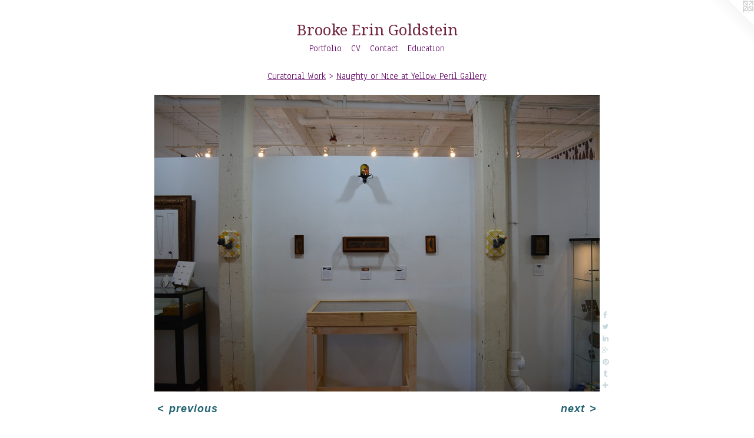

--- FILE ---
content_type: text/html;charset=utf-8
request_url: https://brookeeringoldstein.com/artwork/3824749-Naughty%20or%20Nice.html
body_size: 4695
content:
<!doctype html><html class="no-js a-image mobile-title-align--center has-mobile-menu-icon--left l-simple p-artwork has-page-nav mobile-menu-align--center has-wall-text "><head><meta charset="utf-8" /><meta content="IE=edge" http-equiv="X-UA-Compatible" /><meta http-equiv="X-OPP-Site-Id" content="33897" /><meta http-equiv="X-OPP-Revision" content="4350" /><meta http-equiv="X-OPP-Locke-Environment" content="production" /><meta http-equiv="X-OPP-Locke-Release" content="v0.0.141" /><title>Brooke Erin Goldstein</title><link rel="canonical" href="https://brookeeringoldstein.com/artwork/3824749-Naughty%20or%20Nice.html" /><meta content="website" property="og:type" /><meta property="og:url" content="https://brookeeringoldstein.com/artwork/3824749-Naughty%20or%20Nice.html" /><meta property="og:title" content="Naughty or Nice" /><meta content="width=device-width, initial-scale=1" name="viewport" /><link type="text/css" rel="stylesheet" href="//cdnjs.cloudflare.com/ajax/libs/normalize/3.0.2/normalize.min.css" /><link type="text/css" rel="stylesheet" media="only all" href="//maxcdn.bootstrapcdn.com/font-awesome/4.3.0/css/font-awesome.min.css" /><link type="text/css" rel="stylesheet" media="not all and (min-device-width: 600px) and (min-device-height: 600px)" href="/release/locke/production/v0.0.141/css/small.css" /><link type="text/css" rel="stylesheet" media="only all and (min-device-width: 600px) and (min-device-height: 600px)" href="/release/locke/production/v0.0.141/css/large-simple.css" /><link type="text/css" rel="stylesheet" media="not all and (min-device-width: 600px) and (min-device-height: 600px)" href="/r17467933760000004350/css/small-site.css" /><link type="text/css" rel="stylesheet" media="only all and (min-device-width: 600px) and (min-device-height: 600px)" href="/r17467933760000004350/css/large-site.css" /><link type="text/css" rel="stylesheet" media="only all and (min-device-width: 600px) and (min-device-height: 600px)" href="//fonts.googleapis.com/css?family=Anaheim" /><link type="text/css" rel="stylesheet" media="only all and (min-device-width: 600px) and (min-device-height: 600px)" href="//fonts.googleapis.com/css?family=Droid+Serif" /><link type="text/css" rel="stylesheet" media="not all and (min-device-width: 600px) and (min-device-height: 600px)" href="//fonts.googleapis.com/css?family=Anaheim&amp;text=MENUHomePrtfliCVnacdu" /><link type="text/css" rel="stylesheet" media="not all and (min-device-width: 600px) and (min-device-height: 600px)" href="//fonts.googleapis.com/css?family=Droid+Serif&amp;text=Broke%20EinGldst" /><script>window.OPP = window.OPP || {};
OPP.modernMQ = 'only all';
OPP.smallMQ = 'not all and (min-device-width: 600px) and (min-device-height: 600px)';
OPP.largeMQ = 'only all and (min-device-width: 600px) and (min-device-height: 600px)';
OPP.downURI = '/x/8/9/7/33897/.down';
OPP.gracePeriodURI = '/x/8/9/7/33897/.grace_period';
OPP.imgL = function (img) {
  !window.lazySizes && img.onerror();
};
OPP.imgE = function (img) {
  img.onerror = img.onload = null;
  img.src = img.getAttribute('data-src');
  //img.srcset = img.getAttribute('data-srcset');
};</script><script src="/release/locke/production/v0.0.141/js/modernizr.js"></script><script src="/release/locke/production/v0.0.141/js/masonry.js"></script><script src="/release/locke/production/v0.0.141/js/respimage.js"></script><script src="/release/locke/production/v0.0.141/js/ls.aspectratio.js"></script><script src="/release/locke/production/v0.0.141/js/lazysizes.js"></script><script src="/release/locke/production/v0.0.141/js/large.js"></script><script src="/release/locke/production/v0.0.141/js/hammer.js"></script><script>if (!Modernizr.mq('only all')) { document.write('<link type="text/css" rel="stylesheet" href="/release/locke/production/v0.0.141/css/minimal.css">') }</script><style>.media-max-width {
  display: block;
}

@media (min-height: 1742px) {

  .media-max-width {
    max-width: 1829.0px;
  }

}

@media (max-height: 1742px) {

  .media-max-width {
    max-width: 104.9426229508197vh;
  }

}</style></head><body><a class=" logo hidden--small" href="http://otherpeoplespixels.com/ref/brookeeringoldstein.com" title="Website by OtherPeoplesPixels" target="_blank"></a><header id="header"><a class=" site-title" href="/home.html"><span class=" site-title-text u-break-word">Brooke Erin Goldstein</span><div class=" site-title-media"></div></a><a id="mobile-menu-icon" class="mobile-menu-icon hidden--no-js hidden--large"><svg viewBox="0 0 21 17" width="21" height="17" fill="currentColor"><rect x="0" y="0" width="21" height="3" rx="0"></rect><rect x="0" y="7" width="21" height="3" rx="0"></rect><rect x="0" y="14" width="21" height="3" rx="0"></rect></svg></a></header><nav class=" hidden--large"><ul class=" site-nav"><li class="nav-item nav-home "><a class="nav-link " href="/home.html">Home</a></li><li class="nav-item expanded nav-museum "><a class="nav-link " href="/section/255303.html">Portfolio</a><ul><li class="nav-item expanded nav-museum "><a class="nav-link " href="/section/403981-Installations.html">Installations</a><ul><li class="nav-gallery nav-item "><a class="nav-link " href="/section/514168-Reverberations%3a%20A%20Quilted%20Room%20Installation%20for%20the%20Botanical%20Resonance%20Show%20in%20the%20Sachs%20Museum%20at%20the%20Missouri%20Botanical%20Garden.html">Reverberations</a></li><li class="nav-gallery nav-item "><a class="nav-link " href="/section/501807-On%20The%20Mend%20%3a%20A%20Quilted%20Room%20Installation%20in%20the%20Griffith%27s%20Gallery%20at%20the%20St%20Andrew%27s%20School.html">On The Mend</a></li><li class="nav-gallery nav-item "><a class="nav-link " href="/section/514169-From%20Black%20to%20Blue%20Skys%20and%20Everything%20in%20Between%3a%20A%20Quilted%20Hallway%20Installation%20at%20the%20Newport%20Art%20Museum.html">From Black to Blue Skys and Everything in Between</a></li><li class="nav-gallery nav-item "><a class="nav-link " href="/section/449553-Behind%20Open%20Doors%3a%20a%20Quilted%20Room%20Installation%20in%20the%20Upper%20Vault%20Gallery%20at%20the%20New%20Bedford%20Art%20Museum.html">Behind Open Doors</a></li><li class="nav-gallery nav-item "><a class="nav-link " href="/section/421213-%20All%20Covered%20Up%20and%20Tucked%20in%20Tight%20at%20The%20Jamestown%20Art%20Center%20in%20the%20Entryway%20Gallery%20as%20Part%20of%20the%20Burning%20Down%20the%20House%20Exhibition.html"> All Covered Up and Tucked in Tight</a></li><li class="nav-gallery nav-item "><a class="nav-link " href="/section/403982-Welcome%20Home%3a%20A%20Sweet%20And%20Sour%20Quilt%20Installation%20at%20the%20AS220%20Reading%20Room%20Gallery.html">Welcome Home</a></li></ul></li><li class="nav-item expanded nav-museum "><a class="nav-link " href="/section/403987-Curatorial%20Work.html">Curatorial Work</a><ul><li class="nav-gallery nav-item expanded "><a class="nav-link " href="/section/519606-Resurfacing%20at%20the%20Jamestown%20Arts%20Center.html">Resurfacing</a></li><li class="nav-gallery nav-item expanded "><a class="nav-link " href="/section/514174-Beyond%20the%20Canvas%20at%20The%20Jamestown%20Arts%20Center.html">Beyond the Canvas</a></li><li class="nav-gallery nav-item expanded "><a class="nav-link " href="/section/514173-CON%2fTEXTILE%2fIZE%20at%20the%20Jamestown%20Arts%20Center.html">CON/TEXTILE/IZE</a></li><li class="nav-gallery nav-item expanded "><a class="nav-link " href="/section/450218-Becoming%20Real%20or%20Loved%20Off%20at%20Yellow%20Peril%20Gallery.html">Becoming Real or Loved Off</a></li><li class="nav-gallery nav-item expanded "><a class="nav-link " href="/section/450175-Reconstructed%20at%20The%20Arnold%20%20Building.html">Reconstructed</a></li><li class="nav-gallery nav-item expanded "><a class="nav-link " href="/section/450150-MBTI%20Matchup%20at%20The%20Drawing%20Room.html">MBTI Matchup</a></li><li class="nav-gallery nav-item expanded "><a class="nav-link " href="/section/449618-Parachute%20Games%20at%20Yellow%20Peril%20Gallery.html">Parachute Games</a></li><li class="nav-gallery nav-item expanded "><a class="nav-link " href="/section/421212-Dreamscapes%20at%20Hera%20Gallery.html">Dreamscapes</a></li><li class="nav-gallery nav-item expanded "><a class="selected nav-link " href="/section/420920-Naughty%20or%20Nice%20at%20Yellow%20Peril%20Gallery.html">Naughty or Nice</a></li><li class="nav-gallery nav-item expanded "><a class="nav-link " href="/section/403997-Nature%20Contained%3a%20An%20Urban%20Sculpture%20Garden%20at%20Yellow%20Peril%20Gallery.html">Nature Contained: An Urban Sculpture Garden at Yellow Peril Gallery</a></li></ul></li><li class="nav-item expanded nav-museum "><a class="nav-link " href="/section/523844-Public%20Art%20Projects.html">Public Art Projects</a><ul><li class="nav-gallery nav-item "><a class="nav-link " href="/section/523845-Space%20%26%20Time%3a%20A%20Patchwork%20Vinyl%20Installation%20for%20the%20PVD%20Metro%20Gallery%20at%20the%20Downtown%20Providence%20RI%20Train%20Station%20.html">Space &amp; Time</a></li><li class="nav-gallery nav-item "><a class="nav-link " href="/section/449539-Consume%20%26%20Convey%20%3a%20a%20Quilt%20Installation%20at%20the%20Dirt%20Palace%20Storefront%20WindowGallery.html">Consume &amp; Convey</a></li></ul></li><li class="nav-item expanded nav-museum "><a class="nav-link " href="/section/403984-Collections.html">Collections</a><ul><li class="nav-gallery nav-item "><a class="nav-link " href="/section/450110-Quilted%20Paintings%3a%20an%20Ongoing%20Exploration.html">Quilted Paintings</a></li><li class="nav-gallery nav-item "><a class="nav-link " href="/section/421023-Eyes%20on%20the%20Prize.html">Eyes on the Prize</a></li><li class="nav-gallery nav-item "><a class="nav-link " href="/section/385894-Green%20Houses.html">Green Houses</a></li><li class="nav-gallery nav-item "><a class="nav-link " href="/section/370062-Studies%20of%20Earth.html">Studies of Earth</a></li><li class="nav-gallery nav-item "><a class="nav-link " href="/section/357484-Studies%20of%20Eden.html">Studies of Eden</a></li><li class="nav-gallery nav-item "><a class="nav-link " href="/section/385844-Washed%20Up.html">Washed Up</a></li><li class="nav-gallery nav-item "><a class="nav-link " href="/section/255351-Enchantment%20Series.html">Enchantment Series</a></li><li class="nav-gallery nav-item "><a class="nav-link " href="/section/255319-Coloring%20Book.html">Coloring Book</a></li></ul></li><li class="nav-item expanded nav-museum "><a class="nav-link " href="/section/514167-Collaborations.html">Collaborations</a><ul><li class="nav-gallery nav-item "><a class="nav-link " href="/section/514171-Feeling%20Real%20or%20Really%20Feeling%3f%3a%20a%20Multimedia%20Interactive%20Installation%20in%20Collaboration%20with%20Steven%20Lubecki%20and%20the%20Providence%20Children%27s%20Museum.html">Feeling Real or Really Feeling?</a></li><li class="nav-gallery nav-item "><a class="nav-link " href="/section/514170-Family%20Kaleidoscope%3a%20a%20Quilted%20Room%20Installation%20Collaberation%20with%20the%20Students%20and%20Faculty%20Members%20of%20the%20Gordon%20School%20in%20East%20Providence%20RI%20.html">Family Kaleidoscope</a></li></ul></li></ul></li><li class="nav-item nav-pdf1 "><a target="_blank" class="nav-link " href="//img-cache.oppcdn.com/fixed/33897/assets/dEv6GkcGkvRApXDQ.pdf">CV</a></li><li class="nav-item nav-contact "><a class="nav-link " href="/contact.html">Contact</a></li><li class="nav-flex1 nav-item "><a class="nav-link " href="/page/1-Education.html">Education</a></li></ul></nav><div class=" content"><nav class=" hidden--small" id="nav"><header><a class=" site-title" href="/home.html"><span class=" site-title-text u-break-word">Brooke Erin Goldstein</span><div class=" site-title-media"></div></a></header><ul class=" site-nav"><li class="nav-item nav-home "><a class="nav-link " href="/home.html">Home</a></li><li class="nav-item expanded nav-museum "><a class="nav-link " href="/section/255303.html">Portfolio</a><ul><li class="nav-item expanded nav-museum "><a class="nav-link " href="/section/403981-Installations.html">Installations</a><ul><li class="nav-gallery nav-item "><a class="nav-link " href="/section/514168-Reverberations%3a%20A%20Quilted%20Room%20Installation%20for%20the%20Botanical%20Resonance%20Show%20in%20the%20Sachs%20Museum%20at%20the%20Missouri%20Botanical%20Garden.html">Reverberations</a></li><li class="nav-gallery nav-item "><a class="nav-link " href="/section/501807-On%20The%20Mend%20%3a%20A%20Quilted%20Room%20Installation%20in%20the%20Griffith%27s%20Gallery%20at%20the%20St%20Andrew%27s%20School.html">On The Mend</a></li><li class="nav-gallery nav-item "><a class="nav-link " href="/section/514169-From%20Black%20to%20Blue%20Skys%20and%20Everything%20in%20Between%3a%20A%20Quilted%20Hallway%20Installation%20at%20the%20Newport%20Art%20Museum.html">From Black to Blue Skys and Everything in Between</a></li><li class="nav-gallery nav-item "><a class="nav-link " href="/section/449553-Behind%20Open%20Doors%3a%20a%20Quilted%20Room%20Installation%20in%20the%20Upper%20Vault%20Gallery%20at%20the%20New%20Bedford%20Art%20Museum.html">Behind Open Doors</a></li><li class="nav-gallery nav-item "><a class="nav-link " href="/section/421213-%20All%20Covered%20Up%20and%20Tucked%20in%20Tight%20at%20The%20Jamestown%20Art%20Center%20in%20the%20Entryway%20Gallery%20as%20Part%20of%20the%20Burning%20Down%20the%20House%20Exhibition.html"> All Covered Up and Tucked in Tight</a></li><li class="nav-gallery nav-item "><a class="nav-link " href="/section/403982-Welcome%20Home%3a%20A%20Sweet%20And%20Sour%20Quilt%20Installation%20at%20the%20AS220%20Reading%20Room%20Gallery.html">Welcome Home</a></li></ul></li><li class="nav-item expanded nav-museum "><a class="nav-link " href="/section/403987-Curatorial%20Work.html">Curatorial Work</a><ul><li class="nav-gallery nav-item expanded "><a class="nav-link " href="/section/519606-Resurfacing%20at%20the%20Jamestown%20Arts%20Center.html">Resurfacing</a></li><li class="nav-gallery nav-item expanded "><a class="nav-link " href="/section/514174-Beyond%20the%20Canvas%20at%20The%20Jamestown%20Arts%20Center.html">Beyond the Canvas</a></li><li class="nav-gallery nav-item expanded "><a class="nav-link " href="/section/514173-CON%2fTEXTILE%2fIZE%20at%20the%20Jamestown%20Arts%20Center.html">CON/TEXTILE/IZE</a></li><li class="nav-gallery nav-item expanded "><a class="nav-link " href="/section/450218-Becoming%20Real%20or%20Loved%20Off%20at%20Yellow%20Peril%20Gallery.html">Becoming Real or Loved Off</a></li><li class="nav-gallery nav-item expanded "><a class="nav-link " href="/section/450175-Reconstructed%20at%20The%20Arnold%20%20Building.html">Reconstructed</a></li><li class="nav-gallery nav-item expanded "><a class="nav-link " href="/section/450150-MBTI%20Matchup%20at%20The%20Drawing%20Room.html">MBTI Matchup</a></li><li class="nav-gallery nav-item expanded "><a class="nav-link " href="/section/449618-Parachute%20Games%20at%20Yellow%20Peril%20Gallery.html">Parachute Games</a></li><li class="nav-gallery nav-item expanded "><a class="nav-link " href="/section/421212-Dreamscapes%20at%20Hera%20Gallery.html">Dreamscapes</a></li><li class="nav-gallery nav-item expanded "><a class="selected nav-link " href="/section/420920-Naughty%20or%20Nice%20at%20Yellow%20Peril%20Gallery.html">Naughty or Nice</a></li><li class="nav-gallery nav-item expanded "><a class="nav-link " href="/section/403997-Nature%20Contained%3a%20An%20Urban%20Sculpture%20Garden%20at%20Yellow%20Peril%20Gallery.html">Nature Contained: An Urban Sculpture Garden at Yellow Peril Gallery</a></li></ul></li><li class="nav-item expanded nav-museum "><a class="nav-link " href="/section/523844-Public%20Art%20Projects.html">Public Art Projects</a><ul><li class="nav-gallery nav-item "><a class="nav-link " href="/section/523845-Space%20%26%20Time%3a%20A%20Patchwork%20Vinyl%20Installation%20for%20the%20PVD%20Metro%20Gallery%20at%20the%20Downtown%20Providence%20RI%20Train%20Station%20.html">Space &amp; Time</a></li><li class="nav-gallery nav-item "><a class="nav-link " href="/section/449539-Consume%20%26%20Convey%20%3a%20a%20Quilt%20Installation%20at%20the%20Dirt%20Palace%20Storefront%20WindowGallery.html">Consume &amp; Convey</a></li></ul></li><li class="nav-item expanded nav-museum "><a class="nav-link " href="/section/403984-Collections.html">Collections</a><ul><li class="nav-gallery nav-item "><a class="nav-link " href="/section/450110-Quilted%20Paintings%3a%20an%20Ongoing%20Exploration.html">Quilted Paintings</a></li><li class="nav-gallery nav-item "><a class="nav-link " href="/section/421023-Eyes%20on%20the%20Prize.html">Eyes on the Prize</a></li><li class="nav-gallery nav-item "><a class="nav-link " href="/section/385894-Green%20Houses.html">Green Houses</a></li><li class="nav-gallery nav-item "><a class="nav-link " href="/section/370062-Studies%20of%20Earth.html">Studies of Earth</a></li><li class="nav-gallery nav-item "><a class="nav-link " href="/section/357484-Studies%20of%20Eden.html">Studies of Eden</a></li><li class="nav-gallery nav-item "><a class="nav-link " href="/section/385844-Washed%20Up.html">Washed Up</a></li><li class="nav-gallery nav-item "><a class="nav-link " href="/section/255351-Enchantment%20Series.html">Enchantment Series</a></li><li class="nav-gallery nav-item "><a class="nav-link " href="/section/255319-Coloring%20Book.html">Coloring Book</a></li></ul></li><li class="nav-item expanded nav-museum "><a class="nav-link " href="/section/514167-Collaborations.html">Collaborations</a><ul><li class="nav-gallery nav-item "><a class="nav-link " href="/section/514171-Feeling%20Real%20or%20Really%20Feeling%3f%3a%20a%20Multimedia%20Interactive%20Installation%20in%20Collaboration%20with%20Steven%20Lubecki%20and%20the%20Providence%20Children%27s%20Museum.html">Feeling Real or Really Feeling?</a></li><li class="nav-gallery nav-item "><a class="nav-link " href="/section/514170-Family%20Kaleidoscope%3a%20a%20Quilted%20Room%20Installation%20Collaberation%20with%20the%20Students%20and%20Faculty%20Members%20of%20the%20Gordon%20School%20in%20East%20Providence%20RI%20.html">Family Kaleidoscope</a></li></ul></li></ul></li><li class="nav-item nav-pdf1 "><a target="_blank" class="nav-link " href="//img-cache.oppcdn.com/fixed/33897/assets/dEv6GkcGkvRApXDQ.pdf">CV</a></li><li class="nav-item nav-contact "><a class="nav-link " href="/contact.html">Contact</a></li><li class="nav-flex1 nav-item "><a class="nav-link " href="/page/1-Education.html">Education</a></li></ul><footer><div class=" copyright">© BROOKE ERIN GOLDSTEIN</div><div class=" credit"><a href="http://otherpeoplespixels.com/ref/brookeeringoldstein.com" target="_blank">Website by OtherPeoplesPixels</a></div></footer></nav><main id="main"><div class=" page clearfix media-max-width"><h1 class="parent-title title"><a class=" title-segment hidden--small" href="/section/403987-Curatorial%20Work.html">Curatorial Work</a><span class=" title-sep hidden--small"> &gt; </span><a class=" title-segment" href="/section/420920-Naughty%20or%20Nice%20at%20Yellow%20Peril%20Gallery.html">Naughty or Nice at Yellow Peril Gallery</a></h1><div class=" media-and-info"><div class=" page-media-wrapper media"><a class=" page-media u-spaceball" title="Naughty or Nice" href="/artwork/3824748-Naughty%20or%20Nice.html" id="media"><img data-aspectratio="1829/1220" class="u-img " alt="Naughty or Nice" src="//img-cache.oppcdn.com/fixed/33897/assets/RWKFoBYRdrmlV0lp.jpg" srcset="//img-cache.oppcdn.com/img/v1.0/s:33897/t:QkxBTksrVEVYVCtIRVJF/p:12/g:tl/o:2.5/a:50/q:90/2520x1220-RWKFoBYRdrmlV0lp.jpg/1829x1220/10474d1fa623343b8683f49a6799e2a5.jpg 1829w,
//img-cache.oppcdn.com/img/v1.0/s:33897/t:QkxBTksrVEVYVCtIRVJF/p:12/g:tl/o:2.5/a:50/q:90/1640x830-RWKFoBYRdrmlV0lp.jpg/1244x830/7f1bb121a432dab3babb33d0f636fc8f.jpg 1244w,
//img-cache.oppcdn.com/img/v1.0/s:33897/t:QkxBTksrVEVYVCtIRVJF/p:12/g:tl/o:2.5/a:50/q:90/1400x720-RWKFoBYRdrmlV0lp.jpg/1079x720/e899a6d3152fd55e2066d7ebd9ca531a.jpg 1079w,
//img-cache.oppcdn.com/img/v1.0/s:33897/t:QkxBTksrVEVYVCtIRVJF/p:12/g:tl/o:2.5/a:50/q:90/984x4096-RWKFoBYRdrmlV0lp.jpg/984x656/6a87d1118697166d40e15d1bee760cb7.jpg 984w,
//img-cache.oppcdn.com/img/v1.0/s:33897/t:QkxBTksrVEVYVCtIRVJF/p:12/g:tl/o:2.5/a:50/q:90/984x588-RWKFoBYRdrmlV0lp.jpg/881x588/866a4174efd9cdbbc6b9ffaca39d8db9.jpg 881w,
//img-cache.oppcdn.com/fixed/33897/assets/RWKFoBYRdrmlV0lp.jpg 640w" sizes="(max-device-width: 599px) 100vw,
(max-device-height: 599px) 100vw,
(max-width: 640px) 640px,
(max-height: 426px) 640px,
(max-width: 881px) 881px,
(max-height: 588px) 881px,
(max-width: 984px) 984px,
(max-height: 656px) 984px,
(max-width: 1079px) 1079px,
(max-height: 720px) 1079px,
(max-width: 1244px) 1244px,
(max-height: 830px) 1244px,
1829px" /></a><a class=" zoom-corner" style="display: none" id="zoom-corner"><span class=" zoom-icon fa fa-search-plus"></span></a><div class="share-buttons a2a_kit social-icons hidden--small" data-a2a-title="Naughty or Nice" data-a2a-url="https://brookeeringoldstein.com/artwork/3824749-Naughty%20or%20Nice.html"><a class="u-img-link a2a_button_facebook share-button "><span class="facebook social-icon fa-facebook fa "></span></a><a class="u-img-link share-button a2a_button_twitter "><span class="twitter fa-twitter social-icon fa "></span></a><a class="u-img-link share-button a2a_button_linkedin "><span class="linkedin social-icon fa-linkedin fa "></span></a><a class="a2a_button_google_plus u-img-link share-button "><span class="googleplus fa-google-plus social-icon fa "></span></a><a class="u-img-link a2a_button_pinterest share-button "><span class="fa-pinterest social-icon pinterest fa "></span></a><a class="u-img-link a2a_button_tumblr share-button "><span class="fa-tumblr social-icon tumblr fa "></span></a><a target="_blank" class="u-img-link share-button a2a_dd " href="https://www.addtoany.com/share_save"><span class="social-icon share fa-plus fa "></span></a></div></div><div class=" info border-color"><div class=" wall-text border-color"><div class=" wt-item wt-title">Naughty or Nice</div><div class=" wt-item wt-date">2014</div></div><div class=" page-nav hidden--small border-color clearfix"><a class=" prev" id="artwork-prev" href="/artwork/3824740-Naughty%20or%20Nice.html">&lt; <span class=" m-hover-show">previous</span></a> <a class=" next" id="artwork-next" href="/artwork/3824748-Naughty%20or%20Nice.html"><span class=" m-hover-show">next</span> &gt;</a></div></div></div><div class="share-buttons a2a_kit social-icons hidden--large" data-a2a-title="Naughty or Nice" data-a2a-url="https://brookeeringoldstein.com/artwork/3824749-Naughty%20or%20Nice.html"><a class="u-img-link a2a_button_facebook share-button "><span class="facebook social-icon fa-facebook fa "></span></a><a class="u-img-link share-button a2a_button_twitter "><span class="twitter fa-twitter social-icon fa "></span></a><a class="u-img-link share-button a2a_button_linkedin "><span class="linkedin social-icon fa-linkedin fa "></span></a><a class="a2a_button_google_plus u-img-link share-button "><span class="googleplus fa-google-plus social-icon fa "></span></a><a class="u-img-link a2a_button_pinterest share-button "><span class="fa-pinterest social-icon pinterest fa "></span></a><a class="u-img-link a2a_button_tumblr share-button "><span class="fa-tumblr social-icon tumblr fa "></span></a><a target="_blank" class="u-img-link share-button a2a_dd " href="https://www.addtoany.com/share_save"><span class="social-icon share fa-plus fa "></span></a></div></div></main></div><footer><div class=" copyright">© BROOKE ERIN GOLDSTEIN</div><div class=" credit"><a href="http://otherpeoplespixels.com/ref/brookeeringoldstein.com" target="_blank">Website by OtherPeoplesPixels</a></div></footer><div class=" modal zoom-modal" style="display: none" id="zoom-modal"><style>@media (min-aspect-ratio: 1829/1220) {

  .zoom-media {
    width: auto;
    max-height: 1220px;
    height: 100%;
  }

}

@media (max-aspect-ratio: 1829/1220) {

  .zoom-media {
    height: auto;
    max-width: 1829px;
    width: 100%;
  }

}
@supports (object-fit: contain) {
  img.zoom-media {
    object-fit: contain;
    width: 100%;
    height: 100%;
    max-width: 1829px;
    max-height: 1220px;
  }
}</style><div class=" zoom-media-wrapper u-spaceball"><img onerror="OPP.imgE(this);" onload="OPP.imgL(this);" data-src="//img-cache.oppcdn.com/fixed/33897/assets/RWKFoBYRdrmlV0lp.jpg" data-srcset="//img-cache.oppcdn.com/img/v1.0/s:33897/t:QkxBTksrVEVYVCtIRVJF/p:12/g:tl/o:2.5/a:50/q:90/2520x1220-RWKFoBYRdrmlV0lp.jpg/1829x1220/10474d1fa623343b8683f49a6799e2a5.jpg 1829w,
//img-cache.oppcdn.com/img/v1.0/s:33897/t:QkxBTksrVEVYVCtIRVJF/p:12/g:tl/o:2.5/a:50/q:90/1640x830-RWKFoBYRdrmlV0lp.jpg/1244x830/7f1bb121a432dab3babb33d0f636fc8f.jpg 1244w,
//img-cache.oppcdn.com/img/v1.0/s:33897/t:QkxBTksrVEVYVCtIRVJF/p:12/g:tl/o:2.5/a:50/q:90/1400x720-RWKFoBYRdrmlV0lp.jpg/1079x720/e899a6d3152fd55e2066d7ebd9ca531a.jpg 1079w,
//img-cache.oppcdn.com/img/v1.0/s:33897/t:QkxBTksrVEVYVCtIRVJF/p:12/g:tl/o:2.5/a:50/q:90/984x4096-RWKFoBYRdrmlV0lp.jpg/984x656/6a87d1118697166d40e15d1bee760cb7.jpg 984w,
//img-cache.oppcdn.com/img/v1.0/s:33897/t:QkxBTksrVEVYVCtIRVJF/p:12/g:tl/o:2.5/a:50/q:90/984x588-RWKFoBYRdrmlV0lp.jpg/881x588/866a4174efd9cdbbc6b9ffaca39d8db9.jpg 881w,
//img-cache.oppcdn.com/fixed/33897/assets/RWKFoBYRdrmlV0lp.jpg 640w" data-sizes="(max-device-width: 599px) 100vw,
(max-device-height: 599px) 100vw,
(max-width: 640px) 640px,
(max-height: 426px) 640px,
(max-width: 881px) 881px,
(max-height: 588px) 881px,
(max-width: 984px) 984px,
(max-height: 656px) 984px,
(max-width: 1079px) 1079px,
(max-height: 720px) 1079px,
(max-width: 1244px) 1244px,
(max-height: 830px) 1244px,
1829px" class="zoom-media lazyload hidden--no-js " alt="Naughty or Nice" /><noscript><img class="zoom-media " alt="Naughty or Nice" src="//img-cache.oppcdn.com/fixed/33897/assets/RWKFoBYRdrmlV0lp.jpg" /></noscript></div></div><div class=" offline"></div><script src="/release/locke/production/v0.0.141/js/small.js"></script><script src="/release/locke/production/v0.0.141/js/artwork.js"></script><script>var a2a_config = a2a_config || {};a2a_config.prioritize = ['facebook','twitter','linkedin','googleplus','pinterest','instagram','tumblr','share'];a2a_config.onclick = 1;(function(){  var a = document.createElement('script');  a.type = 'text/javascript'; a.async = true;  a.src = '//static.addtoany.com/menu/page.js';  document.getElementsByTagName('head')[0].appendChild(a);})();</script><script>window.oppa=window.oppa||function(){(oppa.q=oppa.q||[]).push(arguments)};oppa('config','pathname','production/v0.0.141/33897');oppa('set','g','true');oppa('set','l','simple');oppa('set','p','artwork');oppa('set','a','image');oppa('rect','m','media','');oppa('send');</script><script async="" src="/release/locke/production/v0.0.141/js/analytics.js"></script><script src="https://otherpeoplespixels.com/static/enable-preview.js"></script></body></html>

--- FILE ---
content_type: text/css; charset=utf-8
request_url: https://fonts.googleapis.com/css?family=Anaheim&text=MENUHomePrtfliCVnacdu
body_size: -388
content:
@font-face {
  font-family: 'Anaheim';
  font-style: normal;
  font-weight: 400;
  src: url(https://fonts.gstatic.com/l/font?kit=8vIX7w042Wp87g4Gy0_24JbCiPrl-h5sLqrAIkJQbrTUYF1QuDfQ1S2ETTjlyJbohE5LRKS5wjI&skey=3392fd8e53fdf730&v=v17) format('woff2');
}
